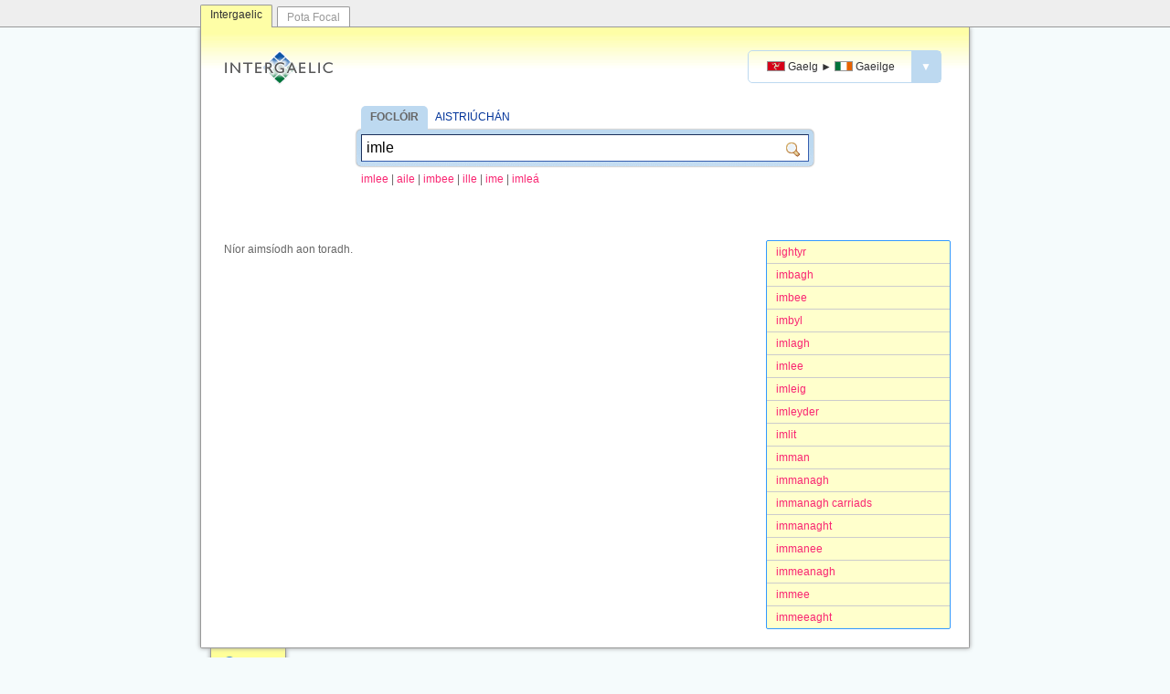

--- FILE ---
content_type: text/html; charset=utf-8
request_url: http://www.intergaelic.com/gv-ga/?s=imle
body_size: 2556
content:
<!DOCTYPE html><html lang="ga"><head>	<meta charset="UTF-8" />	<meta name="viewport" content="width=device-width, initial-scale=1.0" />	<meta http-equiv="X-UA-Compatible" content="IE=edge" />	<meta property="og:image" content="http://www.intergaelic.com/intergaelic.gif" />	<link rel="shortcut icon" href="/favicon.ico" type="image/x-icon" />	<link rel="stylesheet" type="text/css" href="/template.css?2016-02-08" />				<title>Intergaelic | Gaelg ► Gaeilge | imle</title>		<meta name="title" content="Intergaelic | Gaelg ► Gaeilge | imle" />		<meta property="og:title" content="Intergaelic | Gaelg ► Gaeilge | imle" />		<meta name="keywords" content="Gaelg, Gailck Vannin, Gaeilge Mhanann, foclóir, aistriúchán, meaisínaistriúchán" />		<meta name="description" content="Foclóir agus inneall aistriúcháin ó Ghaeilge Mhanann go Gaeilge na hÉireann." />		<meta property="og:description" content="Foclóir agus inneall aistriúcháin ó Ghaeilge Mhanann go Gaeilge na hÉireann." />		<link rel="search" type="application/opensearchdescription+xml" title="Intergaelic (Gaelg ► Gaeilge)" href="/opensearch-gv-ga.xml" />		<meta property="og:site_name" content="Intergaelic"/>	<script type="text/javascript" src="/jquery.min.js"></script>	<script type="text/javascript">	function focusSearchbox() {			}	function checkIfInPopup(){		//console.log(parent.location);		if(parent && parent.location!=window.location) {			if(parent.location.hostname=="localhost" || parent.location.hostname=="www.intergaelic.com") {				$("body").addClass("inPopup");			}		}	}	$(document).ready(function(){		checkIfInPopup();		focusSearchbox();			$("#langSwapper .menuAnchor").on("click", function(event){			event.stopPropagation();			$("#langSwapper .menu").hide().slideDown();		});		$(document).on("click", function(event){			$("#langSwapper .menu").slideUp("fast");		});	});	</script></head><body>	<div id="siteswitcher">		<div id="siteswitcher-inside">			<a class="tab tabCurrent" href="http://www.intergaelic.com/">Intergaelic</a>			<a class="tab" href="http://www.potafocal.com/">Pota Focal</a>		</div>	</div>	<div id="invelope">			<div id="header">			<a class="logo" href="/"><img src="/logo.gif" width="132" height="38" alt="Intergaelic"></a>			<div id="langSwapper">				<a class="menuAnchor" href="javascript:void(null)">											<span class="langpair"><span class="cap"><img class="flag" src="/flag-gv.gif" alt="GV"/> <span>Gaelg</span></span> <span class="arrow">►</span> <span class="cap"><img class="flag" src="/flag-ga.gif" alt="GA"/> <span>Gaeilge</span></span></span>										<span class="dropper">▼</span>				</a>				<div class="menu" style="display: none;">					<a href="/gd-ga/?s=imle" class="">						<span class="langpair"><span class="cap"><img class="flag" src="/flag-gd.gif" alt="GD"/> <span>Gàidhlig</span></span> <span class="arrow">►</span> <span class="cap"><img class="flag" src="/flag-ga.gif" alt="GA"/> <span>Gaeilge</span></span></span>					</a>					<a href="/gv-ga/?s=imle" class="current">						<span class="langpair"><span class="cap"><img class="flag" src="/flag-gv.gif" alt="GV"/> <span>Gaelg</span></span> <span class="arrow">►</span> <span class="cap"><img class="flag" src="/flag-ga.gif" alt="GA"/> <span>Gaeilge</span></span></span>					</a>				</div>			</div>		</div>				<div id="searchContainer" class="">			<div class="title"><a class="tab first" href="/gv-ga/">FOCLÓIR</a> <a href="/gv-ga/trans/">AISTRIÚCHÁN</a></div>			<form action="/gv-ga/" method="GET" id="searchbox"><div class="inside"><input id="txt" class="txt" name="s" value="imle"/><input class="sub" type="submit" value=""/></div></form>							<div class="intro">											<a class="suggestion" href="/gv-ga?s=imlee">imlee</a>						<span class="slash">|</span>						<a class="suggestion" href="/gv-ga?s=aile">aile</a>						<span class="slash">|</span>						<a class="suggestion" href="/gv-ga?s=imbee">imbee</a>						<span class="slash">|</span>						<a class="suggestion" href="/gv-ga?s=ille">ille</a>						<span class="slash">|</span>						<a class="suggestion" href="/gv-ga?s=ime">ime</a>						<span class="slash">|</span>						<a class="suggestion" href="/gv-ga?s=imle%c3%a1">imle&#225;</a>										</div>					</div>							<div class="abc">									<a class="item " href="/gv-ga/?s=iightyr">iightyr</a>									<a class="item " href="/gv-ga/?s=imbagh">imbagh</a>									<a class="item " href="/gv-ga/?s=imbee">imbee</a>									<a class="item " href="/gv-ga/?s=imbyl">imbyl</a>									<a class="item " href="/gv-ga/?s=imlagh">imlagh</a>									<a class="item " href="/gv-ga/?s=imlee">imlee</a>									<a class="item " href="/gv-ga/?s=imleig">imleig</a>									<a class="item " href="/gv-ga/?s=imleyder">imleyder</a>									<a class="item " href="/gv-ga/?s=imlit">imlit</a>									<a class="item " href="/gv-ga/?s=imman">imman</a>									<a class="item " href="/gv-ga/?s=immanagh">immanagh</a>									<a class="item " href="/gv-ga/?s=immanagh+carriads">immanagh carriads</a>									<a class="item " href="/gv-ga/?s=immanaght">immanaght</a>									<a class="item " href="/gv-ga/?s=immanee">immanee</a>									<a class="item " href="/gv-ga/?s=immeanagh">immeanagh</a>									<a class="item " href="/gv-ga/?s=immee">immee</a>									<a class="item " href="/gv-ga/?s=immeeaght">immeeaght</a>							</div>			<div class="results resultsBesideAbc">							<div class="nojoy resultsBesideAbc">Níor aimsíodh aon toradh.</div>							</div>					</div>	<div id="aboutLink"><a href="/meta/">Eolas</a></div>	<div id="footer">		<p class="slogan"><a href="/"><strong>INTERGAELIC</strong></a> &middot; Foclóir agus inneall aistriúcháin idir Gaeilge na hÉireann, Gaeilge na hAlban agus Gaeilge Mhanann.</p>		<p>&copy; 2015 <a target="_blank" href="https://cadhan.com/">Kevin P. Scannell</a> &amp; <a target="_blank" href="https://www.lexiconista.com/">Michal Boleslav Měchura</a>.</p>		<div class="lic"><a href="http://creativecommons.org/licenses/by-sa/4.0/" target="_blank"><img src="/lic.png" alt="Creative Commons Attribution-ShareAlike 4.0 International Licence"/></a></div>	</div>	<!-- Start of StatCounter Code for Default Guide --><script type="text/javascript">var sc_project=10467214; var sc_invisible=1; var sc_security="d25e35be"; var scJsHost = (("https:" == document.location.protocol) ?"https://secure." : "http://www.");document.write("<sc"+"ript type='text/javascript' src='" +scJsHost+"statcounter.com/counter/counter.js'></"+"script>");</script><noscript><div class="statcounter"><a title="hit counter"href="http://statcounter.com/free-hit-counter/"target="_blank"><img class="statcounter"src="http://c.statcounter.com/10467214/0/d25e35be/1/"alt="hit counter"></a></div></noscript><!-- End of StatCounter Code for Default Guide -->	</body></html>